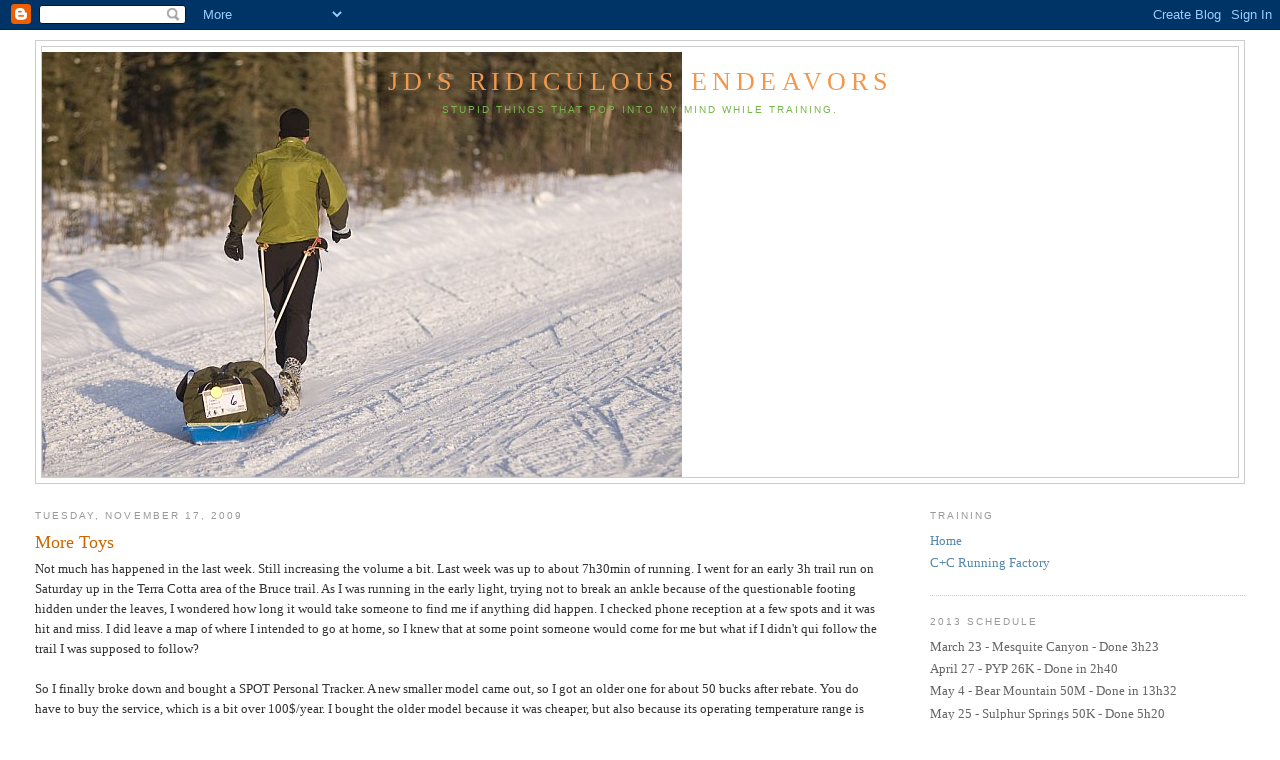

--- FILE ---
content_type: text/html; charset=UTF-8
request_url: https://beginjd.blogspot.com/2009/11/more-toys.html?showComment=1258553053312
body_size: 14598
content:
<!DOCTYPE html>
<html dir='ltr'>
<head>
<link href='https://www.blogger.com/static/v1/widgets/2944754296-widget_css_bundle.css' rel='stylesheet' type='text/css'/>
<meta content='text/html; charset=UTF-8' http-equiv='Content-Type'/>
<meta content='blogger' name='generator'/>
<link href='https://beginjd.blogspot.com/favicon.ico' rel='icon' type='image/x-icon'/>
<link href='http://beginjd.blogspot.com/2009/11/more-toys.html' rel='canonical'/>
<link rel="alternate" type="application/atom+xml" title="JD&#39;s Ridiculous Endeavors - Atom" href="https://beginjd.blogspot.com/feeds/posts/default" />
<link rel="alternate" type="application/rss+xml" title="JD&#39;s Ridiculous Endeavors - RSS" href="https://beginjd.blogspot.com/feeds/posts/default?alt=rss" />
<link rel="service.post" type="application/atom+xml" title="JD&#39;s Ridiculous Endeavors - Atom" href="https://www.blogger.com/feeds/3083035388096783130/posts/default" />

<link rel="alternate" type="application/atom+xml" title="JD&#39;s Ridiculous Endeavors - Atom" href="https://beginjd.blogspot.com/feeds/2211673066428206741/comments/default" />
<!--Can't find substitution for tag [blog.ieCssRetrofitLinks]-->
<link href='http://www.findmespot.ca/images/transparent_spot2.png' rel='image_src'/>
<meta content='http://beginjd.blogspot.com/2009/11/more-toys.html' property='og:url'/>
<meta content='More Toys' property='og:title'/>
<meta content='Not much has happened in the last week. Still increasing the volume a bit. Last week was up to about 7h30min of running. I went for an early...' property='og:description'/>
<meta content='https://lh3.googleusercontent.com/blogger_img_proxy/AEn0k_tQNMw6HYWKkn7loqNSR9vRtAq3ydtC7YGqm5ZHLxixSWUbmlZGXJ45KWRtd7L2BQ6OaCnWl4XOsRsS_PY2cjMwbgF3wjY7UCeLPh9hF8kSxpwN7WvEPb0J=w1200-h630-p-k-no-nu' property='og:image'/>
<title>JD's Ridiculous Endeavors: More Toys</title>
<style id='page-skin-1' type='text/css'><!--
/*
-----------------------------------------------
Blogger Template Style
Name:     Minima Stretch
Date:     26 Feb 2004
----------------------------------------------- */
/* Use this with templates/template-twocol.html */
body {
background:#ffffff;
margin:0;
color:#333333;
font:x-small Georgia Serif;
font-size/* */:/**/small;
font-size: /**/small;
text-align: center;
}
a:link {
color:#5588aa;
text-decoration:none;
}
a:visited {
color:#999999;
text-decoration:none;
}
a:hover {
color:#cc6600;
text-decoration:underline;
}
a img {
border-width:0;
}
/* Header
-----------------------------------------------
*/
#header-wrapper {
margin:0 2% 10px;
border:1px solid #cccccc;
}
#header {
margin: 5px;
border: 1px solid #cccccc;
text-align: center;
color:#f2984c;
}
#header-inner {
background-position: center;
margin-left: auto;
margin-right: auto;
}
#header h1 {
margin:5px 5px 0;
padding:15px 20px .25em;
line-height:1.2em;
text-transform:uppercase;
letter-spacing:.2em;
font: normal normal 200% Georgia, Serif;
}
#header a {
color:#f2984c;
text-decoration:none;
}
#header a:hover {
color:#f2984c;
}
#header .description {
margin:0 5px 5px;
padding:0 20px 15px;
text-transform:uppercase;
letter-spacing:.2em;
line-height: 1.4em;
font: normal normal 78% 'Trebuchet MS', Trebuchet, Arial, Verdana, Sans-serif;
color: #78B749;
}
#header img {
margin-left: auto;
margin-right: auto;
}
/* Outer-Wrapper
----------------------------------------------- */
#outer-wrapper {
margin:0;
padding:10px;
text-align:left;
font: normal normal 100% Georgia, Serif;
}
#main-wrapper {
margin-left: 2%;
width: 67%;
float: left;
display: inline;       /* fix for doubling margin in IE */
word-wrap: break-word; /* fix for long text breaking sidebar float in IE */
overflow: hidden;      /* fix for long non-text content breaking IE sidebar float */
}
#sidebar-wrapper {
margin-right: 2%;
width: 25%;
float: right;
display: inline;       /* fix for doubling margin in IE */
word-wrap: break-word; /* fix for long text breaking sidebar float in IE */
overflow: hidden;      /* fix for long non-text content breaking IE sidebar float */
}
/* Headings
----------------------------------------------- */
h2 {
margin:1.5em 0 .75em;
font:normal normal 78% 'Trebuchet MS',Trebuchet,Arial,Verdana,Sans-serif;
line-height: 1.4em;
text-transform:uppercase;
letter-spacing:.2em;
color:#999999;
}
/* Posts
-----------------------------------------------
*/
h2.date-header {
margin:1.5em 0 .5em;
}
.post {
margin:.5em 0 1.5em;
border-bottom:1px dotted #cccccc;
padding-bottom:1.5em;
}
.post h3 {
margin:.25em 0 0;
padding:0 0 4px;
font-size:140%;
font-weight:normal;
line-height:1.4em;
color:#cc6600;
}
.post h3 a, .post h3 a:visited, .post h3 strong {
display:block;
text-decoration:none;
color:#cc6600;
font-weight:normal;
}
.post h3 strong, .post h3 a:hover {
color:#333333;
}
.post-body {
margin:0 0 .75em;
line-height:1.6em;
}
.post-body blockquote {
line-height:1.3em;
}
.post-footer {
margin: .75em 0;
color:#999999;
text-transform:uppercase;
letter-spacing:.1em;
font: normal normal 78% 'Trebuchet MS', Trebuchet, Arial, Verdana, Sans-serif;
line-height: 1.4em;
}
.comment-link {
margin-left:.6em;
}
.post img, table.tr-caption-container {
padding:4px;
border:1px solid #cccccc;
}
.tr-caption-container img {
border: none;
padding: 0;
}
.post blockquote {
margin:1em 20px;
}
.post blockquote p {
margin:.75em 0;
}
/* Comments
----------------------------------------------- */
#comments h4 {
margin:1em 0;
font-weight: bold;
line-height: 1.4em;
text-transform:uppercase;
letter-spacing:.2em;
color: #999999;
}
#comments-block {
margin:1em 0 1.5em;
line-height:1.6em;
}
#comments-block .comment-author {
margin:.5em 0;
}
#comments-block .comment-body {
margin:.25em 0 0;
}
#comments-block .comment-footer {
margin:-.25em 0 2em;
line-height: 1.4em;
text-transform:uppercase;
letter-spacing:.1em;
}
#comments-block .comment-body p {
margin:0 0 .75em;
}
.deleted-comment {
font-style:italic;
color:gray;
}
.feed-links {
clear: both;
line-height: 2.5em;
}
#blog-pager-newer-link {
float: left;
}
#blog-pager-older-link {
float: right;
}
#blog-pager {
text-align: center;
}
/* Sidebar Content
----------------------------------------------- */
.sidebar {
color: #666666;
line-height: 1.5em;
}
.sidebar ul {
list-style:none;
margin:0 0 0;
padding:0 0 0;
}
.sidebar li {
margin:0;
padding-top:0;
padding-right:0;
padding-bottom:.25em;
padding-left:15px;
text-indent:-15px;
line-height:1.5em;
}
.sidebar .widget, .main .widget {
border-bottom:1px dotted #cccccc;
margin:0 0 1.5em;
padding:0 0 1.5em;
}
.main .Blog {
border-bottom-width: 0;
}
/* Profile
----------------------------------------------- */
.profile-img {
float: left;
margin-top: 0;
margin-right: 5px;
margin-bottom: 5px;
margin-left: 0;
padding: 4px;
border: 1px solid #cccccc;
}
.profile-data {
margin:0;
text-transform:uppercase;
letter-spacing:.1em;
font: normal normal 78% 'Trebuchet MS', Trebuchet, Arial, Verdana, Sans-serif;
color: #999999;
font-weight: bold;
line-height: 1.6em;
}
.profile-datablock {
margin:.5em 0 .5em;
}
.profile-textblock {
margin: 0.5em 0;
line-height: 1.6em;
}
.profile-link {
font: normal normal 78% 'Trebuchet MS', Trebuchet, Arial, Verdana, Sans-serif;
text-transform: uppercase;
letter-spacing: .1em;
}
/* Footer
----------------------------------------------- */
#footer {
width:660px;
clear:both;
margin:0 auto;
padding-top:15px;
line-height: 1.6em;
text-transform:uppercase;
letter-spacing:.1em;
text-align: center;
}

--></style>
<link href='https://www.blogger.com/dyn-css/authorization.css?targetBlogID=3083035388096783130&amp;zx=a3a8e656-49c7-4391-90a8-ecc72d53e937' media='none' onload='if(media!=&#39;all&#39;)media=&#39;all&#39;' rel='stylesheet'/><noscript><link href='https://www.blogger.com/dyn-css/authorization.css?targetBlogID=3083035388096783130&amp;zx=a3a8e656-49c7-4391-90a8-ecc72d53e937' rel='stylesheet'/></noscript>
<meta name='google-adsense-platform-account' content='ca-host-pub-1556223355139109'/>
<meta name='google-adsense-platform-domain' content='blogspot.com'/>

</head>
<body>
<div class='navbar section' id='navbar'><div class='widget Navbar' data-version='1' id='Navbar1'><script type="text/javascript">
    function setAttributeOnload(object, attribute, val) {
      if(window.addEventListener) {
        window.addEventListener('load',
          function(){ object[attribute] = val; }, false);
      } else {
        window.attachEvent('onload', function(){ object[attribute] = val; });
      }
    }
  </script>
<div id="navbar-iframe-container"></div>
<script type="text/javascript" src="https://apis.google.com/js/platform.js"></script>
<script type="text/javascript">
      gapi.load("gapi.iframes:gapi.iframes.style.bubble", function() {
        if (gapi.iframes && gapi.iframes.getContext) {
          gapi.iframes.getContext().openChild({
              url: 'https://www.blogger.com/navbar/3083035388096783130?po\x3d2211673066428206741\x26origin\x3dhttps://beginjd.blogspot.com',
              where: document.getElementById("navbar-iframe-container"),
              id: "navbar-iframe"
          });
        }
      });
    </script><script type="text/javascript">
(function() {
var script = document.createElement('script');
script.type = 'text/javascript';
script.src = '//pagead2.googlesyndication.com/pagead/js/google_top_exp.js';
var head = document.getElementsByTagName('head')[0];
if (head) {
head.appendChild(script);
}})();
</script>
</div></div>
<div id='outer-wrapper'><div id='wrap2'>
<!-- skip links for text browsers -->
<span id='skiplinks' style='display:none;'>
<a href='#main'>skip to main </a> |
      <a href='#sidebar'>skip to sidebar</a>
</span>
<div id='header-wrapper'>
<div class='header section' id='header'><div class='widget Header' data-version='1' id='Header1'>
<div id="header-inner" style="background-image: url(&quot;//2.bp.blogspot.com/_u6NEXnh1qwg/S4--RYLzmeI/AAAAAAAACBk/lSuL_OgcbIc/S720/Running+Outbound.jpg&quot;); background-position: left; min-height: 425px; _height: 425px; background-repeat: no-repeat; ">
<div class='titlewrapper' style='background: transparent'>
<h1 class='title' style='background: transparent; border-width: 0px'>
<a href='https://beginjd.blogspot.com/'>
JD's Ridiculous Endeavors
</a>
</h1>
</div>
<div class='descriptionwrapper'>
<p class='description'><span>Stupid things that pop into my mind while training.</span></p>
</div>
</div>
</div></div>
</div>
<div id='content-wrapper'>
<div id='crosscol-wrapper' style='text-align:center'>
<div class='crosscol no-items section' id='crosscol'></div>
</div>
<div id='main-wrapper'>
<div class='main section' id='main'><div class='widget Blog' data-version='1' id='Blog1'>
<div class='blog-posts hfeed'>

          <div class="date-outer">
        
<h2 class='date-header'><span>Tuesday, November 17, 2009</span></h2>

          <div class="date-posts">
        
<div class='post-outer'>
<div class='post hentry uncustomized-post-template' itemprop='blogPost' itemscope='itemscope' itemtype='http://schema.org/BlogPosting'>
<meta content='http://www.findmespot.ca/images/transparent_spot2.png' itemprop='image_url'/>
<meta content='3083035388096783130' itemprop='blogId'/>
<meta content='2211673066428206741' itemprop='postId'/>
<a name='2211673066428206741'></a>
<h3 class='post-title entry-title' itemprop='name'>
More Toys
</h3>
<div class='post-header'>
<div class='post-header-line-1'></div>
</div>
<div class='post-body entry-content' id='post-body-2211673066428206741' itemprop='description articleBody'>
Not much has happened in the last week. Still increasing the volume a bit. Last week was up to about 7h30min of running. I went for an early 3h trail run on Saturday up in the Terra Cotta area of the Bruce trail. As I was running in the early light, trying not to break an ankle because of the questionable footing hidden under the leaves, I wondered how long it would take someone to find me if anything did happen. I checked phone reception at a few spots and it was hit and miss. I did leave a map of where I intended to go at home, so I knew that at some point someone would come for me but what if I didn't qui follow the trail I was supposed to follow?<br />
<br />
So I finally broke down and bought a SPOT Personal Tracker. A new smaller model came out, so I got an older one for about 50 bucks after rebate. You do have to buy the service, which is a bit over 100$/year. I bought the older model because it was cheaper, but also because its operating temperature range is -45C/85C, as opposed to -30C/60C for the newer model. My next race is going to be cold, so I might as well be ready for it.<br />
<br />
<div class="separator" style="clear: both; text-align: center;"><a href="http://www.findmespot.ca/images/transparent_spot2.png" imageanchor="1" style="margin-left: 1em; margin-right: 1em;"><img border="0" height="320" src="https://lh3.googleusercontent.com/blogger_img_proxy/AEn0k_tQNMw6HYWKkn7loqNSR9vRtAq3ydtC7YGqm5ZHLxixSWUbmlZGXJ45KWRtd7L2BQ6OaCnWl4XOsRsS_PY2cjMwbgF3wjY7UCeLPh9hF8kSxpwN7WvEPb0J=s0-d" width="250"></a><br />
</div>What is SPOT you say? It's basically a GPS unit with transmit capabilities. The GPS unit keeps track of you location, and you can send one of 3 pre-programmed messages. The first two, OK and HELP, go to a list of email or SMS addresses that you can setup yourself. The 3rd button is a hard coded 911 button that sends your location to the closest rescue authorities as well as your emergency contacts defined in your profile. The satellites cover a large portion of the world including anywhere I could ever dream to go.<br />
<br />
<div class="separator" style="clear: both; text-align: center;"><a href="http://www.findmespot.ca/images/coveragemap_nolegend.jpg" imageanchor="1" style="margin-left: 1em; margin-right: 1em;"><img border="0" height="281" src="https://lh3.googleusercontent.com/blogger_img_proxy/AEn0k_thv6m6cz-8zPiW_XSiKGSP2c3bXShDoZec5HExpFl5EWXHhPrMIdKD9TCD8hdVHHzNJq6xK8aiWBdDmarPs2h7Yipt-RKAPxoXGm58wHXR0gwx-lwYqviQ68NH=s0-d" width="640"></a><br />
</div><br />
I tried the unit and it seems to work as advertized although one must understand that there are limitations. Transmitting a message to outer space with a unit the size of a potatoe using 2 AA batteries as an energy source is an amazing feat of technology. And SPOT can broadcast your location every 10 minutes for up to 14 days on one set of batteries. What this means is that the SPOT unit has to be face up when transmitting a message. I tried transmitting while holding the unit in my hand vertically during a run, and the message did not transmit. If I held the unit logo-up for a little while, the message got sent, as long as there was a decent view of the sky.<br />
<br />
The unit is not a replacement for a Garmin 305, as far as tracking your run. But if you find yourself in trouble in the bush, your 305 (or any regular GPS) will only be able to show you where you are. The SPOT unit will let others know you are in trouble, or even just keep track of how you are progressing on that 8 hour long run. With the training that is coming over the next few months, I will feel better carying it.<br />
<div><br />
</div>
<div style='clear: both;'></div>
</div>
<div class='post-footer'>
<div class='post-footer-line post-footer-line-1'>
<span class='post-author vcard'>
Posted by
<span class='fn' itemprop='author' itemscope='itemscope' itemtype='http://schema.org/Person'>
<meta content='https://www.blogger.com/profile/01000545672867444826' itemprop='url'/>
<a class='g-profile' href='https://www.blogger.com/profile/01000545672867444826' rel='author' title='author profile'>
<span itemprop='name'>JD</span>
</a>
</span>
</span>
<span class='post-timestamp'>
at
<meta content='http://beginjd.blogspot.com/2009/11/more-toys.html' itemprop='url'/>
<a class='timestamp-link' href='https://beginjd.blogspot.com/2009/11/more-toys.html' rel='bookmark' title='permanent link'><abbr class='published' itemprop='datePublished' title='2009-11-17T19:12:00-05:00'>7:12&#8239;PM</abbr></a>
</span>
<span class='post-comment-link'>
</span>
<span class='post-icons'>
<span class='item-control blog-admin pid-629367703'>
<a href='https://www.blogger.com/post-edit.g?blogID=3083035388096783130&postID=2211673066428206741&from=pencil' title='Edit Post'>
<img alt='' class='icon-action' height='18' src='https://resources.blogblog.com/img/icon18_edit_allbkg.gif' width='18'/>
</a>
</span>
</span>
<div class='post-share-buttons goog-inline-block'>
</div>
</div>
<div class='post-footer-line post-footer-line-2'>
<span class='post-labels'>
</span>
</div>
<div class='post-footer-line post-footer-line-3'>
<span class='post-location'>
</span>
</div>
</div>
</div>
<div class='comments' id='comments'>
<a name='comments'></a>
<h4>5 comments:</h4>
<div id='Blog1_comments-block-wrapper'>
<dl class='avatar-comment-indent' id='comments-block'>
<dt class='comment-author ' id='c7470410665582010702'>
<a name='c7470410665582010702'></a>
<div class="avatar-image-container vcard"><span dir="ltr"><a href="https://www.blogger.com/profile/05226053638415425937" target="" rel="nofollow" onclick="" class="avatar-hovercard" id="av-7470410665582010702-05226053638415425937"><img src="https://resources.blogblog.com/img/blank.gif" width="35" height="35" class="delayLoad" style="display: none;" longdesc="//2.bp.blogspot.com/_hlhjsS35gC8/Si0EIiKMH9I/AAAAAAAAA1M/xNI3cEtx_Ec/S45-s35/2009-05-31%2BFrontenac%2BPark%2BCamping%2B029.jpg" alt="" title="Derrick">

<noscript><img src="//2.bp.blogspot.com/_hlhjsS35gC8/Si0EIiKMH9I/AAAAAAAAA1M/xNI3cEtx_Ec/S45-s35/2009-05-31%2BFrontenac%2BPark%2BCamping%2B029.jpg" width="35" height="35" class="photo" alt=""></noscript></a></span></div>
<a href='https://www.blogger.com/profile/05226053638415425937' rel='nofollow'>Derrick</a>
said...
</dt>
<dd class='comment-body' id='Blog1_cmt-7470410665582010702'>
<p>
A very wise investment! Great to have peace of mind for you and your family. <br /><br />Good idea going with the model with the colder temperature range. I was wondering about battery life, but even with the cold it sounds like it doesn&#39;t use much.  <br /><br />So during the race, or a training run, you can hit &#39;OK&#39; regularly and your family (and coach) can follow along online. It will be great to see your progress during the race and be a part of it.
</p>
</dd>
<dd class='comment-footer'>
<span class='comment-timestamp'>
<a href='https://beginjd.blogspot.com/2009/11/more-toys.html?showComment=1258548732961#c7470410665582010702' title='comment permalink'>
November 18, 2009 at 7:52&#8239;AM
</a>
<span class='item-control blog-admin pid-1227865963'>
<a class='comment-delete' href='https://www.blogger.com/comment/delete/3083035388096783130/7470410665582010702' title='Delete Comment'>
<img src='https://resources.blogblog.com/img/icon_delete13.gif'/>
</a>
</span>
</span>
</dd>
<dt class='comment-author blog-author' id='c7565957924630350638'>
<a name='c7565957924630350638'></a>
<div class="avatar-image-container vcard"><span dir="ltr"><a href="https://www.blogger.com/profile/01000545672867444826" target="" rel="nofollow" onclick="" class="avatar-hovercard" id="av-7565957924630350638-01000545672867444826"><img src="https://resources.blogblog.com/img/blank.gif" width="35" height="35" class="delayLoad" style="display: none;" longdesc="//blogger.googleusercontent.com/img/b/R29vZ2xl/AVvXsEirHvG6s2zTCcHEPbjWOEqZdB-P3wsLKrayIj9AUYbMv_J1yxucgSxeym_Du2dlS3JdhT6IKUzpAtJgQZqI6XTALZDYw8qsYijLitNmHK6LyUNV6HWIgGwVpGP1jrZQVg/s45-c/RunningMan.png" alt="" title="JD">

<noscript><img src="//blogger.googleusercontent.com/img/b/R29vZ2xl/AVvXsEirHvG6s2zTCcHEPbjWOEqZdB-P3wsLKrayIj9AUYbMv_J1yxucgSxeym_Du2dlS3JdhT6IKUzpAtJgQZqI6XTALZDYw8qsYijLitNmHK6LyUNV6HWIgGwVpGP1jrZQVg/s45-c/RunningMan.png" width="35" height="35" class="photo" alt=""></noscript></a></span></div>
<a href='https://www.blogger.com/profile/01000545672867444826' rel='nofollow'>JD</a>
said...
</dt>
<dd class='comment-body' id='Blog1_cmt-7565957924630350638'>
<p>
Derrick, as far as battery life, they say it can send 1900 &#39;OK&#39; or &#39;HELP&#39; messages. It can send 911 messages for 1 week after you press the button. I also splurged and paid an extra 50$/year for the optional tracking service where I can tell my SPOT to send &#39;TRACKING&#39; messages automatically every 10 minutes. People can then follow my progress online on a google map. I&#39;ll try that next weekend.
</p>
</dd>
<dd class='comment-footer'>
<span class='comment-timestamp'>
<a href='https://beginjd.blogspot.com/2009/11/more-toys.html?showComment=1258551717901#c7565957924630350638' title='comment permalink'>
November 18, 2009 at 8:41&#8239;AM
</a>
<span class='item-control blog-admin pid-629367703'>
<a class='comment-delete' href='https://www.blogger.com/comment/delete/3083035388096783130/7565957924630350638' title='Delete Comment'>
<img src='https://resources.blogblog.com/img/icon_delete13.gif'/>
</a>
</span>
</span>
</dd>
<dt class='comment-author ' id='c5574002960209090613'>
<a name='c5574002960209090613'></a>
<div class="avatar-image-container vcard"><span dir="ltr"><a href="https://www.blogger.com/profile/05226053638415425937" target="" rel="nofollow" onclick="" class="avatar-hovercard" id="av-5574002960209090613-05226053638415425937"><img src="https://resources.blogblog.com/img/blank.gif" width="35" height="35" class="delayLoad" style="display: none;" longdesc="//2.bp.blogspot.com/_hlhjsS35gC8/Si0EIiKMH9I/AAAAAAAAA1M/xNI3cEtx_Ec/S45-s35/2009-05-31%2BFrontenac%2BPark%2BCamping%2B029.jpg" alt="" title="Derrick">

<noscript><img src="//2.bp.blogspot.com/_hlhjsS35gC8/Si0EIiKMH9I/AAAAAAAAA1M/xNI3cEtx_Ec/S45-s35/2009-05-31%2BFrontenac%2BPark%2BCamping%2B029.jpg" width="35" height="35" class="photo" alt=""></noscript></a></span></div>
<a href='https://www.blogger.com/profile/05226053638415425937' rel='nofollow'>Derrick</a>
said...
</dt>
<dd class='comment-body' id='Blog1_cmt-5574002960209090613'>
<p>
Cold affects battery life by quite a bit, combined with the quality of battery. Still sounds like all sorts of juice available though.<br /><br />Look forward to following the tracking. So, you&#39;ll just clip it to the top of your pack then and forget about it. Nice.
</p>
</dd>
<dd class='comment-footer'>
<span class='comment-timestamp'>
<a href='https://beginjd.blogspot.com/2009/11/more-toys.html?showComment=1258551994389#c5574002960209090613' title='comment permalink'>
November 18, 2009 at 8:46&#8239;AM
</a>
<span class='item-control blog-admin pid-1227865963'>
<a class='comment-delete' href='https://www.blogger.com/comment/delete/3083035388096783130/5574002960209090613' title='Delete Comment'>
<img src='https://resources.blogblog.com/img/icon_delete13.gif'/>
</a>
</span>
</span>
</dd>
<dt class='comment-author blog-author' id='c3688218498633354791'>
<a name='c3688218498633354791'></a>
<div class="avatar-image-container vcard"><span dir="ltr"><a href="https://www.blogger.com/profile/01000545672867444826" target="" rel="nofollow" onclick="" class="avatar-hovercard" id="av-3688218498633354791-01000545672867444826"><img src="https://resources.blogblog.com/img/blank.gif" width="35" height="35" class="delayLoad" style="display: none;" longdesc="//blogger.googleusercontent.com/img/b/R29vZ2xl/AVvXsEirHvG6s2zTCcHEPbjWOEqZdB-P3wsLKrayIj9AUYbMv_J1yxucgSxeym_Du2dlS3JdhT6IKUzpAtJgQZqI6XTALZDYw8qsYijLitNmHK6LyUNV6HWIgGwVpGP1jrZQVg/s45-c/RunningMan.png" alt="" title="JD">

<noscript><img src="//blogger.googleusercontent.com/img/b/R29vZ2xl/AVvXsEirHvG6s2zTCcHEPbjWOEqZdB-P3wsLKrayIj9AUYbMv_J1yxucgSxeym_Du2dlS3JdhT6IKUzpAtJgQZqI6XTALZDYw8qsYijLitNmHK6LyUNV6HWIgGwVpGP1jrZQVg/s45-c/RunningMan.png" width="35" height="35" class="photo" alt=""></noscript></a></span></div>
<a href='https://www.blogger.com/profile/01000545672867444826' rel='nofollow'>JD</a>
said...
</dt>
<dd class='comment-body' id='Blog1_cmt-3688218498633354791'>
<p>
NERD ALERT<br />The unit requires two AA lithium batteries. I did not know this, but according to the Energizer Lithium tech document, cold should have minimal effect on battery life as long as drainage is low: <br /><br />&quot;Lithium iron disulfide (LiFeS2) batteries have a much lower sensitivity to temperature compared to other<br />chemical systems. The recommended operating temperature range is -40&#176;C to +60&#176;C (-40&#176;F to +140&#176;F). As with all battery systems, service life is reduced as the discharge temperature is lowered below room temperature (fig. 2). Batteries generate power through chemical reactions and these typically run much more slowly at lower temperatures. However, even at -40&#176;C, the LiFeS2 batteries perform well at the rating drain 200 mA. LiFeS2 batteries can deliver approximately full rated capacity at -40&#176;C if they are discharged at 25 mA. Thus, at these rates, the batteries give comparable performance over the entire 100&#176;C operating range.&quot;
</p>
</dd>
<dd class='comment-footer'>
<span class='comment-timestamp'>
<a href='https://beginjd.blogspot.com/2009/11/more-toys.html?showComment=1258552790281#c3688218498633354791' title='comment permalink'>
November 18, 2009 at 8:59&#8239;AM
</a>
<span class='item-control blog-admin pid-629367703'>
<a class='comment-delete' href='https://www.blogger.com/comment/delete/3083035388096783130/3688218498633354791' title='Delete Comment'>
<img src='https://resources.blogblog.com/img/icon_delete13.gif'/>
</a>
</span>
</span>
</dd>
<dt class='comment-author ' id='c4605217532041129059'>
<a name='c4605217532041129059'></a>
<div class="avatar-image-container vcard"><span dir="ltr"><a href="https://www.blogger.com/profile/05226053638415425937" target="" rel="nofollow" onclick="" class="avatar-hovercard" id="av-4605217532041129059-05226053638415425937"><img src="https://resources.blogblog.com/img/blank.gif" width="35" height="35" class="delayLoad" style="display: none;" longdesc="//2.bp.blogspot.com/_hlhjsS35gC8/Si0EIiKMH9I/AAAAAAAAA1M/xNI3cEtx_Ec/S45-s35/2009-05-31%2BFrontenac%2BPark%2BCamping%2B029.jpg" alt="" title="Derrick">

<noscript><img src="//2.bp.blogspot.com/_hlhjsS35gC8/Si0EIiKMH9I/AAAAAAAAA1M/xNI3cEtx_Ec/S45-s35/2009-05-31%2BFrontenac%2BPark%2BCamping%2B029.jpg" width="35" height="35" class="photo" alt=""></noscript></a></span></div>
<a href='https://www.blogger.com/profile/05226053638415425937' rel='nofollow'>Derrick</a>
said...
</dt>
<dd class='comment-body' id='Blog1_cmt-4605217532041129059'>
<p>
Ah..good to know.
</p>
</dd>
<dd class='comment-footer'>
<span class='comment-timestamp'>
<a href='https://beginjd.blogspot.com/2009/11/more-toys.html?showComment=1258553053312#c4605217532041129059' title='comment permalink'>
November 18, 2009 at 9:04&#8239;AM
</a>
<span class='item-control blog-admin pid-1227865963'>
<a class='comment-delete' href='https://www.blogger.com/comment/delete/3083035388096783130/4605217532041129059' title='Delete Comment'>
<img src='https://resources.blogblog.com/img/icon_delete13.gif'/>
</a>
</span>
</span>
</dd>
</dl>
</div>
<p class='comment-footer'>
<a href='https://www.blogger.com/comment/fullpage/post/3083035388096783130/2211673066428206741' onclick=''>Post a Comment</a>
</p>
</div>
</div>

        </div></div>
      
</div>
<div class='blog-pager' id='blog-pager'>
<span id='blog-pager-newer-link'>
<a class='blog-pager-newer-link' href='https://beginjd.blogspot.com/2009/11/white-mountains-100.html' id='Blog1_blog-pager-newer-link' title='Newer Post'>Newer Post</a>
</span>
<span id='blog-pager-older-link'>
<a class='blog-pager-older-link' href='https://beginjd.blogspot.com/2009/11/bone-tired.html' id='Blog1_blog-pager-older-link' title='Older Post'>Older Post</a>
</span>
<a class='home-link' href='https://beginjd.blogspot.com/'>Home</a>
</div>
<div class='clear'></div>
<div class='post-feeds'>
<div class='feed-links'>
Subscribe to:
<a class='feed-link' href='https://beginjd.blogspot.com/feeds/2211673066428206741/comments/default' target='_blank' type='application/atom+xml'>Post Comments (Atom)</a>
</div>
</div>
</div></div>
</div>
<div id='sidebar-wrapper'>
<div class='sidebar section' id='sidebar'><div class='widget PageList' data-version='1' id='PageList1'>
<h2>Training</h2>
<div class='widget-content'>
<ul>
<li>
<a href='https://beginjd.blogspot.com/'>Home</a>
</li>
<li>
<a href='http://www.candcrunningfactory.com/'>C+C Running Factory</a>
</li>
</ul>
<div class='clear'></div>
</div>
</div><div class='widget TextList' data-version='1' id='TextList2'>
<h2>2013 Schedule</h2>
<div class='widget-content'>
<ul>
<li>March 23 - Mesquite Canyon - Done 3h23</li>
<li>April 27 - PYP 26K - Done in 2h40</li>
<li>May 4 - Bear Mountain 50M - Done in 13h32</li>
<li>May 25 - Sulphur Springs 50K - Done 5h20</li>
<li>July 6 - Creemore 50K - Done 6h58</li>
<li>July 13 - Limberlost 56k - Did not Start</li>
<li>August 18 - Leadville 100M</li>
</ul>
<div class='clear'></div>
</div>
</div><div class='widget TextList' data-version='1' id='TextList1'>
<h2>2012 Schedule</h2>
<div class='widget-content'>
<ul>
<li>Mesquite Canyon 50k - March 11 - Did the 30K</li>
<li>Bear Mountain 50 Miler - May 5 - Done 13:17</li>
<li>Laurel Highlands - June 9 - DNF</li>
<li>Leadville 100 - August 18 - DNF</li>
</ul>
<div class='clear'></div>
</div>
</div><div class='widget LinkList' data-version='1' id='LinkList4'>
<h2>2011 Schedule</h2>
<div class='widget-content'>
<ul>
<li><a href='http://aztrailrace.com/code/mcdowell.html'>XTerra McDowell Mountain 15mi - Feb 6 - Done - 2:05:56</a></li>
<li><a href='http://www.sedonamarathon.com/'>Sedona Marathon - Feb 12 - Done 4:09:50</a></li>
<li><a href='http://seatonmudpuppies.ca/race_details/index.html'>Seaton 50k - April 30 - Done 7:54:00</a></li>
<li><a href='http://pyp.candata.com/'>Pick Your Poison 50K - Done 7:07:40</a></li>
<li><a href='http://www.torontomarathon.com/'>Toronto Marathon - May 15 - Done 3:38:59</a></li>
<li><a href='http://www.mohican100.org/index.php?option=com_content&view=article&id=70&Itemid=96'>Mohican 100 miler - June 18-19 - DNF at 62 Miles</a></li>
<li><a href='http://www.burningriver100.org/'>Burning River 100 - July 30-31 - Done - 28:55</a></li>
<li><a href='http://endurancebuzz.com/2010/05/24/running-the-grand-canyon-r2r2r-yes-please/'>Grand Canyon Rim 2 Rim 2 Rim - Oct 25 - Done 17:30</a></li>
</ul>
<div class='clear'></div>
</div>
</div><div class='widget LinkList' data-version='1' id='LinkList2'>
<h2>Susitna 100 Links</h2>
<div class='widget-content'>
<ul>
<li><a href='http://www.susitna100.com/'>Susitna 100 Race Site</a></li>
<li><a href='http://spreadsheets.google.com/ccc?key=0AtEuIEcxF1DLdEdwbFNZdHNOSEZLMUpOX2VqQ2phdmc&hl=en'>Gear List (Updated Feb 1st)</a></li>
</ul>
<div class='clear'></div>
</div>
</div><div class='widget LinkList' data-version='1' id='LinkList3'>
<h2>2010 Races</h2>
<div class='widget-content'>
<ul>
<li><a href='http://www.susitna100.com/'>Susitna 100 - Feb 13 - Done 36h 59min</a></li>
<li><a href='http://seatonmudpuppies.ca/'>Seaton Mud Puppies - Apr 17 - Done 6h 40min</a></li>
<li><a href='http://ouser.org/races/pyp.htm'>Pick Your Poison - Done 6h 21min</a></li>
<li><a href='http://www.burlingtonrunners.com/index.cfm?pagepath=Races/Sulphur_Springs_Trail&id=5711'>Sulphur Springs 50 Miler - May 29 - 10h17min</a></li>
<li><a href='http://ouser.org/races/cree.htm'>Creemore 50k - July 3 - Done 7h10</a></li>
<li><a href='http://thelimberlostchallenge.com/'>The Limberlost Challenge 56K - July 17 - Done 8h 35min</a></li>
<li><a href='http://dirtygirlsrun.com/dirty_girls_run/index.html'>Dirty Girls 12 Hours - August 7 - Done 70km</a></li>
<li><a href='http://ouser.org/races/iroq.htm'>Iroquoia (Final) Trail Test 32km - Aug 21 - Done</a></li>
<li><a href='http://www.ouser.org/races/hali.htm'>Haliburton 100 Miler - September - Done 28h 50min</a></li>
</ul>
<div class='clear'></div>
</div>
</div><div class='widget LinkList' data-version='1' id='LinkList1'>
<h2>2009 Races</h2>
<div class='widget-content'>
<ul>
<li><a href='http://senecacreektrailrace.com/'>Seneca Creek 50K - Done 6:12:42</a></li>
<li><a href='http://www.mudpuppies.ca/race_details/index.html'>Seaton Trail 52k - April 18th 2009 - DONE 6h42min</a></li>
<li><a href='http://www.burlingtonrunners.com/index.cfm?id=5711'>Sulphur Springs 50 Miles - May 23rd 2009 - Done 10h06min</a></li>
<li><a href='http://www.multisportcanada.com/ms/events/showracedetail.cfm?raceID=238'>Lakeside Sprint Triathlon - June 6 2009 - Done - 1:07:22</a></li>
<li><a href='http://www.ouser.org/races/niag.htm'>Niagara 50k Ultra - June 20 2009 - Done 4h46min</a></li>
<li><a href='http://www.ouser.org/races/cree.htm'>Creemore Vertical Challenge - July 4th - Done 5h45min</a></li>
<li><a href='http://www.cyberquebec.ca/triathlonsaguenay/'>Triathlon Saguenay (Sprint) - July 18 2009 - Done</a></li>
<li><a href='http://www.ouser.org/races/iroq.htm'>Iroquoia Trail Test - Aug 22 2009 - Done 3:59</a></li>
<li><a href='http://www.ouser.org/races/hali.htm'>Haliburton 50 Miler - Sept 12 2009 - Done 11h11min</a></li>
<li><a href='http://www.runforthetoad.com/home.html'>Run For The Toad - Oct 3rd 2009 - DNS</a></li>
</ul>
<div class='clear'></div>
</div>
</div><div class='widget BlogArchive' data-version='1' id='BlogArchive1'>
<h2>Blog Archive</h2>
<div class='widget-content'>
<div id='ArchiveList'>
<div id='BlogArchive1_ArchiveList'>
<ul class='hierarchy'>
<li class='archivedate collapsed'>
<a class='toggle' href='javascript:void(0)'>
<span class='zippy'>

        &#9658;&#160;
      
</span>
</a>
<a class='post-count-link' href='https://beginjd.blogspot.com/2013/'>
2013
</a>
<span class='post-count' dir='ltr'>(7)</span>
<ul class='hierarchy'>
<li class='archivedate collapsed'>
<a class='toggle' href='javascript:void(0)'>
<span class='zippy'>

        &#9658;&#160;
      
</span>
</a>
<a class='post-count-link' href='https://beginjd.blogspot.com/2013/12/'>
December
</a>
<span class='post-count' dir='ltr'>(1)</span>
</li>
</ul>
<ul class='hierarchy'>
<li class='archivedate collapsed'>
<a class='toggle' href='javascript:void(0)'>
<span class='zippy'>

        &#9658;&#160;
      
</span>
</a>
<a class='post-count-link' href='https://beginjd.blogspot.com/2013/08/'>
August
</a>
<span class='post-count' dir='ltr'>(1)</span>
</li>
</ul>
<ul class='hierarchy'>
<li class='archivedate collapsed'>
<a class='toggle' href='javascript:void(0)'>
<span class='zippy'>

        &#9658;&#160;
      
</span>
</a>
<a class='post-count-link' href='https://beginjd.blogspot.com/2013/07/'>
July
</a>
<span class='post-count' dir='ltr'>(1)</span>
</li>
</ul>
<ul class='hierarchy'>
<li class='archivedate collapsed'>
<a class='toggle' href='javascript:void(0)'>
<span class='zippy'>

        &#9658;&#160;
      
</span>
</a>
<a class='post-count-link' href='https://beginjd.blogspot.com/2013/05/'>
May
</a>
<span class='post-count' dir='ltr'>(2)</span>
</li>
</ul>
<ul class='hierarchy'>
<li class='archivedate collapsed'>
<a class='toggle' href='javascript:void(0)'>
<span class='zippy'>

        &#9658;&#160;
      
</span>
</a>
<a class='post-count-link' href='https://beginjd.blogspot.com/2013/03/'>
March
</a>
<span class='post-count' dir='ltr'>(1)</span>
</li>
</ul>
<ul class='hierarchy'>
<li class='archivedate collapsed'>
<a class='toggle' href='javascript:void(0)'>
<span class='zippy'>

        &#9658;&#160;
      
</span>
</a>
<a class='post-count-link' href='https://beginjd.blogspot.com/2013/01/'>
January
</a>
<span class='post-count' dir='ltr'>(1)</span>
</li>
</ul>
</li>
</ul>
<ul class='hierarchy'>
<li class='archivedate collapsed'>
<a class='toggle' href='javascript:void(0)'>
<span class='zippy'>

        &#9658;&#160;
      
</span>
</a>
<a class='post-count-link' href='https://beginjd.blogspot.com/2012/'>
2012
</a>
<span class='post-count' dir='ltr'>(13)</span>
<ul class='hierarchy'>
<li class='archivedate collapsed'>
<a class='toggle' href='javascript:void(0)'>
<span class='zippy'>

        &#9658;&#160;
      
</span>
</a>
<a class='post-count-link' href='https://beginjd.blogspot.com/2012/08/'>
August
</a>
<span class='post-count' dir='ltr'>(2)</span>
</li>
</ul>
<ul class='hierarchy'>
<li class='archivedate collapsed'>
<a class='toggle' href='javascript:void(0)'>
<span class='zippy'>

        &#9658;&#160;
      
</span>
</a>
<a class='post-count-link' href='https://beginjd.blogspot.com/2012/06/'>
June
</a>
<span class='post-count' dir='ltr'>(1)</span>
</li>
</ul>
<ul class='hierarchy'>
<li class='archivedate collapsed'>
<a class='toggle' href='javascript:void(0)'>
<span class='zippy'>

        &#9658;&#160;
      
</span>
</a>
<a class='post-count-link' href='https://beginjd.blogspot.com/2012/05/'>
May
</a>
<span class='post-count' dir='ltr'>(3)</span>
</li>
</ul>
<ul class='hierarchy'>
<li class='archivedate collapsed'>
<a class='toggle' href='javascript:void(0)'>
<span class='zippy'>

        &#9658;&#160;
      
</span>
</a>
<a class='post-count-link' href='https://beginjd.blogspot.com/2012/04/'>
April
</a>
<span class='post-count' dir='ltr'>(2)</span>
</li>
</ul>
<ul class='hierarchy'>
<li class='archivedate collapsed'>
<a class='toggle' href='javascript:void(0)'>
<span class='zippy'>

        &#9658;&#160;
      
</span>
</a>
<a class='post-count-link' href='https://beginjd.blogspot.com/2012/03/'>
March
</a>
<span class='post-count' dir='ltr'>(2)</span>
</li>
</ul>
<ul class='hierarchy'>
<li class='archivedate collapsed'>
<a class='toggle' href='javascript:void(0)'>
<span class='zippy'>

        &#9658;&#160;
      
</span>
</a>
<a class='post-count-link' href='https://beginjd.blogspot.com/2012/02/'>
February
</a>
<span class='post-count' dir='ltr'>(1)</span>
</li>
</ul>
<ul class='hierarchy'>
<li class='archivedate collapsed'>
<a class='toggle' href='javascript:void(0)'>
<span class='zippy'>

        &#9658;&#160;
      
</span>
</a>
<a class='post-count-link' href='https://beginjd.blogspot.com/2012/01/'>
January
</a>
<span class='post-count' dir='ltr'>(2)</span>
</li>
</ul>
</li>
</ul>
<ul class='hierarchy'>
<li class='archivedate collapsed'>
<a class='toggle' href='javascript:void(0)'>
<span class='zippy'>

        &#9658;&#160;
      
</span>
</a>
<a class='post-count-link' href='https://beginjd.blogspot.com/2011/'>
2011
</a>
<span class='post-count' dir='ltr'>(32)</span>
<ul class='hierarchy'>
<li class='archivedate collapsed'>
<a class='toggle' href='javascript:void(0)'>
<span class='zippy'>

        &#9658;&#160;
      
</span>
</a>
<a class='post-count-link' href='https://beginjd.blogspot.com/2011/12/'>
December
</a>
<span class='post-count' dir='ltr'>(1)</span>
</li>
</ul>
<ul class='hierarchy'>
<li class='archivedate collapsed'>
<a class='toggle' href='javascript:void(0)'>
<span class='zippy'>

        &#9658;&#160;
      
</span>
</a>
<a class='post-count-link' href='https://beginjd.blogspot.com/2011/11/'>
November
</a>
<span class='post-count' dir='ltr'>(1)</span>
</li>
</ul>
<ul class='hierarchy'>
<li class='archivedate collapsed'>
<a class='toggle' href='javascript:void(0)'>
<span class='zippy'>

        &#9658;&#160;
      
</span>
</a>
<a class='post-count-link' href='https://beginjd.blogspot.com/2011/10/'>
October
</a>
<span class='post-count' dir='ltr'>(3)</span>
</li>
</ul>
<ul class='hierarchy'>
<li class='archivedate collapsed'>
<a class='toggle' href='javascript:void(0)'>
<span class='zippy'>

        &#9658;&#160;
      
</span>
</a>
<a class='post-count-link' href='https://beginjd.blogspot.com/2011/09/'>
September
</a>
<span class='post-count' dir='ltr'>(1)</span>
</li>
</ul>
<ul class='hierarchy'>
<li class='archivedate collapsed'>
<a class='toggle' href='javascript:void(0)'>
<span class='zippy'>

        &#9658;&#160;
      
</span>
</a>
<a class='post-count-link' href='https://beginjd.blogspot.com/2011/08/'>
August
</a>
<span class='post-count' dir='ltr'>(1)</span>
</li>
</ul>
<ul class='hierarchy'>
<li class='archivedate collapsed'>
<a class='toggle' href='javascript:void(0)'>
<span class='zippy'>

        &#9658;&#160;
      
</span>
</a>
<a class='post-count-link' href='https://beginjd.blogspot.com/2011/07/'>
July
</a>
<span class='post-count' dir='ltr'>(2)</span>
</li>
</ul>
<ul class='hierarchy'>
<li class='archivedate collapsed'>
<a class='toggle' href='javascript:void(0)'>
<span class='zippy'>

        &#9658;&#160;
      
</span>
</a>
<a class='post-count-link' href='https://beginjd.blogspot.com/2011/06/'>
June
</a>
<span class='post-count' dir='ltr'>(4)</span>
</li>
</ul>
<ul class='hierarchy'>
<li class='archivedate collapsed'>
<a class='toggle' href='javascript:void(0)'>
<span class='zippy'>

        &#9658;&#160;
      
</span>
</a>
<a class='post-count-link' href='https://beginjd.blogspot.com/2011/05/'>
May
</a>
<span class='post-count' dir='ltr'>(5)</span>
</li>
</ul>
<ul class='hierarchy'>
<li class='archivedate collapsed'>
<a class='toggle' href='javascript:void(0)'>
<span class='zippy'>

        &#9658;&#160;
      
</span>
</a>
<a class='post-count-link' href='https://beginjd.blogspot.com/2011/04/'>
April
</a>
<span class='post-count' dir='ltr'>(3)</span>
</li>
</ul>
<ul class='hierarchy'>
<li class='archivedate collapsed'>
<a class='toggle' href='javascript:void(0)'>
<span class='zippy'>

        &#9658;&#160;
      
</span>
</a>
<a class='post-count-link' href='https://beginjd.blogspot.com/2011/03/'>
March
</a>
<span class='post-count' dir='ltr'>(3)</span>
</li>
</ul>
<ul class='hierarchy'>
<li class='archivedate collapsed'>
<a class='toggle' href='javascript:void(0)'>
<span class='zippy'>

        &#9658;&#160;
      
</span>
</a>
<a class='post-count-link' href='https://beginjd.blogspot.com/2011/02/'>
February
</a>
<span class='post-count' dir='ltr'>(4)</span>
</li>
</ul>
<ul class='hierarchy'>
<li class='archivedate collapsed'>
<a class='toggle' href='javascript:void(0)'>
<span class='zippy'>

        &#9658;&#160;
      
</span>
</a>
<a class='post-count-link' href='https://beginjd.blogspot.com/2011/01/'>
January
</a>
<span class='post-count' dir='ltr'>(4)</span>
</li>
</ul>
</li>
</ul>
<ul class='hierarchy'>
<li class='archivedate collapsed'>
<a class='toggle' href='javascript:void(0)'>
<span class='zippy'>

        &#9658;&#160;
      
</span>
</a>
<a class='post-count-link' href='https://beginjd.blogspot.com/2010/'>
2010
</a>
<span class='post-count' dir='ltr'>(58)</span>
<ul class='hierarchy'>
<li class='archivedate collapsed'>
<a class='toggle' href='javascript:void(0)'>
<span class='zippy'>

        &#9658;&#160;
      
</span>
</a>
<a class='post-count-link' href='https://beginjd.blogspot.com/2010/12/'>
December
</a>
<span class='post-count' dir='ltr'>(7)</span>
</li>
</ul>
<ul class='hierarchy'>
<li class='archivedate collapsed'>
<a class='toggle' href='javascript:void(0)'>
<span class='zippy'>

        &#9658;&#160;
      
</span>
</a>
<a class='post-count-link' href='https://beginjd.blogspot.com/2010/11/'>
November
</a>
<span class='post-count' dir='ltr'>(2)</span>
</li>
</ul>
<ul class='hierarchy'>
<li class='archivedate collapsed'>
<a class='toggle' href='javascript:void(0)'>
<span class='zippy'>

        &#9658;&#160;
      
</span>
</a>
<a class='post-count-link' href='https://beginjd.blogspot.com/2010/10/'>
October
</a>
<span class='post-count' dir='ltr'>(2)</span>
</li>
</ul>
<ul class='hierarchy'>
<li class='archivedate collapsed'>
<a class='toggle' href='javascript:void(0)'>
<span class='zippy'>

        &#9658;&#160;
      
</span>
</a>
<a class='post-count-link' href='https://beginjd.blogspot.com/2010/09/'>
September
</a>
<span class='post-count' dir='ltr'>(5)</span>
</li>
</ul>
<ul class='hierarchy'>
<li class='archivedate collapsed'>
<a class='toggle' href='javascript:void(0)'>
<span class='zippy'>

        &#9658;&#160;
      
</span>
</a>
<a class='post-count-link' href='https://beginjd.blogspot.com/2010/08/'>
August
</a>
<span class='post-count' dir='ltr'>(4)</span>
</li>
</ul>
<ul class='hierarchy'>
<li class='archivedate collapsed'>
<a class='toggle' href='javascript:void(0)'>
<span class='zippy'>

        &#9658;&#160;
      
</span>
</a>
<a class='post-count-link' href='https://beginjd.blogspot.com/2010/07/'>
July
</a>
<span class='post-count' dir='ltr'>(5)</span>
</li>
</ul>
<ul class='hierarchy'>
<li class='archivedate collapsed'>
<a class='toggle' href='javascript:void(0)'>
<span class='zippy'>

        &#9658;&#160;
      
</span>
</a>
<a class='post-count-link' href='https://beginjd.blogspot.com/2010/06/'>
June
</a>
<span class='post-count' dir='ltr'>(3)</span>
</li>
</ul>
<ul class='hierarchy'>
<li class='archivedate collapsed'>
<a class='toggle' href='javascript:void(0)'>
<span class='zippy'>

        &#9658;&#160;
      
</span>
</a>
<a class='post-count-link' href='https://beginjd.blogspot.com/2010/05/'>
May
</a>
<span class='post-count' dir='ltr'>(5)</span>
</li>
</ul>
<ul class='hierarchy'>
<li class='archivedate collapsed'>
<a class='toggle' href='javascript:void(0)'>
<span class='zippy'>

        &#9658;&#160;
      
</span>
</a>
<a class='post-count-link' href='https://beginjd.blogspot.com/2010/04/'>
April
</a>
<span class='post-count' dir='ltr'>(5)</span>
</li>
</ul>
<ul class='hierarchy'>
<li class='archivedate collapsed'>
<a class='toggle' href='javascript:void(0)'>
<span class='zippy'>

        &#9658;&#160;
      
</span>
</a>
<a class='post-count-link' href='https://beginjd.blogspot.com/2010/03/'>
March
</a>
<span class='post-count' dir='ltr'>(5)</span>
</li>
</ul>
<ul class='hierarchy'>
<li class='archivedate collapsed'>
<a class='toggle' href='javascript:void(0)'>
<span class='zippy'>

        &#9658;&#160;
      
</span>
</a>
<a class='post-count-link' href='https://beginjd.blogspot.com/2010/02/'>
February
</a>
<span class='post-count' dir='ltr'>(7)</span>
</li>
</ul>
<ul class='hierarchy'>
<li class='archivedate collapsed'>
<a class='toggle' href='javascript:void(0)'>
<span class='zippy'>

        &#9658;&#160;
      
</span>
</a>
<a class='post-count-link' href='https://beginjd.blogspot.com/2010/01/'>
January
</a>
<span class='post-count' dir='ltr'>(8)</span>
</li>
</ul>
</li>
</ul>
<ul class='hierarchy'>
<li class='archivedate expanded'>
<a class='toggle' href='javascript:void(0)'>
<span class='zippy toggle-open'>

        &#9660;&#160;
      
</span>
</a>
<a class='post-count-link' href='https://beginjd.blogspot.com/2009/'>
2009
</a>
<span class='post-count' dir='ltr'>(80)</span>
<ul class='hierarchy'>
<li class='archivedate collapsed'>
<a class='toggle' href='javascript:void(0)'>
<span class='zippy'>

        &#9658;&#160;
      
</span>
</a>
<a class='post-count-link' href='https://beginjd.blogspot.com/2009/12/'>
December
</a>
<span class='post-count' dir='ltr'>(4)</span>
</li>
</ul>
<ul class='hierarchy'>
<li class='archivedate expanded'>
<a class='toggle' href='javascript:void(0)'>
<span class='zippy toggle-open'>

        &#9660;&#160;
      
</span>
</a>
<a class='post-count-link' href='https://beginjd.blogspot.com/2009/11/'>
November
</a>
<span class='post-count' dir='ltr'>(8)</span>
<ul class='posts'>
<li><a href='https://beginjd.blogspot.com/2009/11/sweet-and-sour.html'>Sweet and Sour</a></li>
<li><a href='https://beginjd.blogspot.com/2009/11/theres-no-such-thing-as-too-slow.html'>There&#39;s No Such Thing As Too Slow</a></li>
<li><a href='https://beginjd.blogspot.com/2009/11/white-mountains-100.html'>White Mountains 100</a></li>
<li><a href='https://beginjd.blogspot.com/2009/11/more-toys.html'>More Toys</a></li>
<li><a href='https://beginjd.blogspot.com/2009/11/bone-tired.html'>Bone tired</a></li>
<li><a href='https://beginjd.blogspot.com/2009/11/king-is-dead-long-live-king.html'>The King is Dead. Long Live the King.</a></li>
<li><a href='https://beginjd.blogspot.com/2009/11/unbelievable-rock-and-ice-cancelled.html'>UNBELIEVABLE: ROCK AND ICE CANCELLED</a></li>
<li><a href='https://beginjd.blogspot.com/2009/11/big-trail-weekend.html'>Big Trail Weekend</a></li>
</ul>
</li>
</ul>
<ul class='hierarchy'>
<li class='archivedate collapsed'>
<a class='toggle' href='javascript:void(0)'>
<span class='zippy'>

        &#9658;&#160;
      
</span>
</a>
<a class='post-count-link' href='https://beginjd.blogspot.com/2009/10/'>
October
</a>
<span class='post-count' dir='ltr'>(8)</span>
</li>
</ul>
<ul class='hierarchy'>
<li class='archivedate collapsed'>
<a class='toggle' href='javascript:void(0)'>
<span class='zippy'>

        &#9658;&#160;
      
</span>
</a>
<a class='post-count-link' href='https://beginjd.blogspot.com/2009/09/'>
September
</a>
<span class='post-count' dir='ltr'>(7)</span>
</li>
</ul>
<ul class='hierarchy'>
<li class='archivedate collapsed'>
<a class='toggle' href='javascript:void(0)'>
<span class='zippy'>

        &#9658;&#160;
      
</span>
</a>
<a class='post-count-link' href='https://beginjd.blogspot.com/2009/08/'>
August
</a>
<span class='post-count' dir='ltr'>(7)</span>
</li>
</ul>
<ul class='hierarchy'>
<li class='archivedate collapsed'>
<a class='toggle' href='javascript:void(0)'>
<span class='zippy'>

        &#9658;&#160;
      
</span>
</a>
<a class='post-count-link' href='https://beginjd.blogspot.com/2009/07/'>
July
</a>
<span class='post-count' dir='ltr'>(6)</span>
</li>
</ul>
<ul class='hierarchy'>
<li class='archivedate collapsed'>
<a class='toggle' href='javascript:void(0)'>
<span class='zippy'>

        &#9658;&#160;
      
</span>
</a>
<a class='post-count-link' href='https://beginjd.blogspot.com/2009/06/'>
June
</a>
<span class='post-count' dir='ltr'>(6)</span>
</li>
</ul>
<ul class='hierarchy'>
<li class='archivedate collapsed'>
<a class='toggle' href='javascript:void(0)'>
<span class='zippy'>

        &#9658;&#160;
      
</span>
</a>
<a class='post-count-link' href='https://beginjd.blogspot.com/2009/05/'>
May
</a>
<span class='post-count' dir='ltr'>(9)</span>
</li>
</ul>
<ul class='hierarchy'>
<li class='archivedate collapsed'>
<a class='toggle' href='javascript:void(0)'>
<span class='zippy'>

        &#9658;&#160;
      
</span>
</a>
<a class='post-count-link' href='https://beginjd.blogspot.com/2009/04/'>
April
</a>
<span class='post-count' dir='ltr'>(6)</span>
</li>
</ul>
<ul class='hierarchy'>
<li class='archivedate collapsed'>
<a class='toggle' href='javascript:void(0)'>
<span class='zippy'>

        &#9658;&#160;
      
</span>
</a>
<a class='post-count-link' href='https://beginjd.blogspot.com/2009/03/'>
March
</a>
<span class='post-count' dir='ltr'>(6)</span>
</li>
</ul>
<ul class='hierarchy'>
<li class='archivedate collapsed'>
<a class='toggle' href='javascript:void(0)'>
<span class='zippy'>

        &#9658;&#160;
      
</span>
</a>
<a class='post-count-link' href='https://beginjd.blogspot.com/2009/02/'>
February
</a>
<span class='post-count' dir='ltr'>(8)</span>
</li>
</ul>
<ul class='hierarchy'>
<li class='archivedate collapsed'>
<a class='toggle' href='javascript:void(0)'>
<span class='zippy'>

        &#9658;&#160;
      
</span>
</a>
<a class='post-count-link' href='https://beginjd.blogspot.com/2009/01/'>
January
</a>
<span class='post-count' dir='ltr'>(5)</span>
</li>
</ul>
</li>
</ul>
<ul class='hierarchy'>
<li class='archivedate collapsed'>
<a class='toggle' href='javascript:void(0)'>
<span class='zippy'>

        &#9658;&#160;
      
</span>
</a>
<a class='post-count-link' href='https://beginjd.blogspot.com/2008/'>
2008
</a>
<span class='post-count' dir='ltr'>(89)</span>
<ul class='hierarchy'>
<li class='archivedate collapsed'>
<a class='toggle' href='javascript:void(0)'>
<span class='zippy'>

        &#9658;&#160;
      
</span>
</a>
<a class='post-count-link' href='https://beginjd.blogspot.com/2008/12/'>
December
</a>
<span class='post-count' dir='ltr'>(5)</span>
</li>
</ul>
<ul class='hierarchy'>
<li class='archivedate collapsed'>
<a class='toggle' href='javascript:void(0)'>
<span class='zippy'>

        &#9658;&#160;
      
</span>
</a>
<a class='post-count-link' href='https://beginjd.blogspot.com/2008/11/'>
November
</a>
<span class='post-count' dir='ltr'>(6)</span>
</li>
</ul>
<ul class='hierarchy'>
<li class='archivedate collapsed'>
<a class='toggle' href='javascript:void(0)'>
<span class='zippy'>

        &#9658;&#160;
      
</span>
</a>
<a class='post-count-link' href='https://beginjd.blogspot.com/2008/10/'>
October
</a>
<span class='post-count' dir='ltr'>(9)</span>
</li>
</ul>
<ul class='hierarchy'>
<li class='archivedate collapsed'>
<a class='toggle' href='javascript:void(0)'>
<span class='zippy'>

        &#9658;&#160;
      
</span>
</a>
<a class='post-count-link' href='https://beginjd.blogspot.com/2008/09/'>
September
</a>
<span class='post-count' dir='ltr'>(9)</span>
</li>
</ul>
<ul class='hierarchy'>
<li class='archivedate collapsed'>
<a class='toggle' href='javascript:void(0)'>
<span class='zippy'>

        &#9658;&#160;
      
</span>
</a>
<a class='post-count-link' href='https://beginjd.blogspot.com/2008/08/'>
August
</a>
<span class='post-count' dir='ltr'>(8)</span>
</li>
</ul>
<ul class='hierarchy'>
<li class='archivedate collapsed'>
<a class='toggle' href='javascript:void(0)'>
<span class='zippy'>

        &#9658;&#160;
      
</span>
</a>
<a class='post-count-link' href='https://beginjd.blogspot.com/2008/07/'>
July
</a>
<span class='post-count' dir='ltr'>(6)</span>
</li>
</ul>
<ul class='hierarchy'>
<li class='archivedate collapsed'>
<a class='toggle' href='javascript:void(0)'>
<span class='zippy'>

        &#9658;&#160;
      
</span>
</a>
<a class='post-count-link' href='https://beginjd.blogspot.com/2008/06/'>
June
</a>
<span class='post-count' dir='ltr'>(5)</span>
</li>
</ul>
<ul class='hierarchy'>
<li class='archivedate collapsed'>
<a class='toggle' href='javascript:void(0)'>
<span class='zippy'>

        &#9658;&#160;
      
</span>
</a>
<a class='post-count-link' href='https://beginjd.blogspot.com/2008/05/'>
May
</a>
<span class='post-count' dir='ltr'>(9)</span>
</li>
</ul>
<ul class='hierarchy'>
<li class='archivedate collapsed'>
<a class='toggle' href='javascript:void(0)'>
<span class='zippy'>

        &#9658;&#160;
      
</span>
</a>
<a class='post-count-link' href='https://beginjd.blogspot.com/2008/04/'>
April
</a>
<span class='post-count' dir='ltr'>(7)</span>
</li>
</ul>
<ul class='hierarchy'>
<li class='archivedate collapsed'>
<a class='toggle' href='javascript:void(0)'>
<span class='zippy'>

        &#9658;&#160;
      
</span>
</a>
<a class='post-count-link' href='https://beginjd.blogspot.com/2008/03/'>
March
</a>
<span class='post-count' dir='ltr'>(7)</span>
</li>
</ul>
<ul class='hierarchy'>
<li class='archivedate collapsed'>
<a class='toggle' href='javascript:void(0)'>
<span class='zippy'>

        &#9658;&#160;
      
</span>
</a>
<a class='post-count-link' href='https://beginjd.blogspot.com/2008/02/'>
February
</a>
<span class='post-count' dir='ltr'>(5)</span>
</li>
</ul>
<ul class='hierarchy'>
<li class='archivedate collapsed'>
<a class='toggle' href='javascript:void(0)'>
<span class='zippy'>

        &#9658;&#160;
      
</span>
</a>
<a class='post-count-link' href='https://beginjd.blogspot.com/2008/01/'>
January
</a>
<span class='post-count' dir='ltr'>(13)</span>
</li>
</ul>
</li>
</ul>
<ul class='hierarchy'>
<li class='archivedate collapsed'>
<a class='toggle' href='javascript:void(0)'>
<span class='zippy'>

        &#9658;&#160;
      
</span>
</a>
<a class='post-count-link' href='https://beginjd.blogspot.com/2007/'>
2007
</a>
<span class='post-count' dir='ltr'>(15)</span>
<ul class='hierarchy'>
<li class='archivedate collapsed'>
<a class='toggle' href='javascript:void(0)'>
<span class='zippy'>

        &#9658;&#160;
      
</span>
</a>
<a class='post-count-link' href='https://beginjd.blogspot.com/2007/12/'>
December
</a>
<span class='post-count' dir='ltr'>(11)</span>
</li>
</ul>
<ul class='hierarchy'>
<li class='archivedate collapsed'>
<a class='toggle' href='javascript:void(0)'>
<span class='zippy'>

        &#9658;&#160;
      
</span>
</a>
<a class='post-count-link' href='https://beginjd.blogspot.com/2007/05/'>
May
</a>
<span class='post-count' dir='ltr'>(4)</span>
</li>
</ul>
</li>
</ul>
</div>
</div>
<div class='clear'></div>
</div>
</div><div class='widget BlogList' data-version='1' id='BlogList1'>
<h2 class='title'>My Blog List</h2>
<div class='widget-content'>
<div class='blog-list-container' id='BlogList1_container'>
<ul id='BlogList1_blogs'>
<li style='display: block;'>
<div class='blog-icon'>
<img data-lateloadsrc='https://lh3.googleusercontent.com/blogger_img_proxy/AEn0k_vLnvf41G-8hu0uDw___cZyylgbxfph2Jzo4VSu3zRAhD0cyHhSeFpZqwqtsXx70Jxg3RZsFrtoOtQDlGomI0gErO_aj1RWUqrloCLQiAhK=s16-w16-h16' height='16' width='16'/>
</div>
<div class='blog-content'>
<div class='blog-title'>
<a href='http://chrismcpeake.blogspot.com/' target='_blank'>
Suck It Up .... Rantings of a Runner on the Edge</a>
</div>
<div class='item-content'>
<span class='item-title'>
<a href='http://chrismcpeake.blogspot.com/2016/04/around-bay-beer-and-running-sad-news.html' target='_blank'>
Around the Bay, Beer and Running, Sad news
</a>
</span>
<div class='item-time'>
9 years ago
</div>
</div>
</div>
<div style='clear: both;'></div>
</li>
<li style='display: block;'>
<div class='blog-icon'>
<img data-lateloadsrc='https://lh3.googleusercontent.com/blogger_img_proxy/AEn0k_t-cL0GnRia3rJs6C90GBLVFtHv0ZXjvGdomJft5gxWDu-X7n3l4TNVi6ntFd5qHOW93oi6LwoHe-1dNWa_s4fxOyLYrfhkMB3nfwckKy3GuQ=s16-w16-h16' height='16' width='16'/>
</div>
<div class='blog-content'>
<div class='blog-title'>
<a href='http://antonkrupicka.blogspot.com/' target='_blank'>
Riding the Wind</a>
</div>
<div class='item-content'>
<span class='item-title'>
<a href='http://antonkrupicka.blogspot.com/2014/05/new-website.html' target='_blank'>
New Website
</a>
</span>
<div class='item-time'>
11 years ago
</div>
</div>
</div>
<div style='clear: both;'></div>
</li>
<li style='display: block;'>
<div class='blog-icon'>
<img data-lateloadsrc='https://lh3.googleusercontent.com/blogger_img_proxy/AEn0k_scbCwEti-Gcr7dU0N5duosxH2CBj0KGN4rT9RIL0O1hDiCQzD7RsbHTVKu5hy0FkqrDQiNbZHvZig8He_hr8PRsbtk8ppXX0TR-pGDsCTt_-aaFOLPeIfnFvuy=s16-w16-h16' height='16' width='16'/>
</div>
<div class='blog-content'>
<div class='blog-title'>
<a href='http://dirtdawgramblingdiatribe.blogspot.com/' target='_blank'>
Dirt Dawg's Rambling Diatribe</a>
</div>
<div class='item-content'>
<span class='item-title'>
<a href='http://dirtdawgramblingdiatribe.blogspot.com/2013/04/granola-wars.html' target='_blank'>
Granola Wars
</a>
</span>
<div class='item-time'>
12 years ago
</div>
</div>
</div>
<div style='clear: both;'></div>
</li>
<li style='display: block;'>
<div class='blog-icon'>
<img data-lateloadsrc='https://lh3.googleusercontent.com/blogger_img_proxy/AEn0k_vY9LKXAoBFC5sFahpove57n4ZwDkO5yRbdG0H78ifSIiJv7sCS5MM5n744_a-0ShU6IjAa9b0HJB49lLYRylL1NQgOtw9_yh2Z4eOoCv_LMrs=s16-w16-h16' height='16' width='16'/>
</div>
<div class='blog-content'>
<div class='blog-title'>
<a href='http://davidrockandice.blogspot.com/' target='_blank'>
Rock and Ice and</a>
</div>
<div class='item-content'>
<span class='item-title'>
<a href='http://davidrockandice.blogspot.com/2012/06/sulphur-springs-100mile-race-report.html' target='_blank'>
Sulphur Springs 100mile Race Report
</a>
</span>
<div class='item-time'>
13 years ago
</div>
</div>
</div>
<div style='clear: both;'></div>
</li>
</ul>
<div class='clear'></div>
</div>
</div>
</div><div class='widget Profile' data-version='1' id='Profile1'>
<h2>About Me</h2>
<div class='widget-content'>
<a href='https://www.blogger.com/profile/01000545672867444826'><img alt='My photo' class='profile-img' height='80' src='//blogger.googleusercontent.com/img/b/R29vZ2xl/AVvXsEirHvG6s2zTCcHEPbjWOEqZdB-P3wsLKrayIj9AUYbMv_J1yxucgSxeym_Du2dlS3JdhT6IKUzpAtJgQZqI6XTALZDYw8qsYijLitNmHK6LyUNV6HWIgGwVpGP1jrZQVg/s220/RunningMan.png' width='80'/></a>
<dl class='profile-datablock'>
<dt class='profile-data'>
<a class='profile-name-link g-profile' href='https://www.blogger.com/profile/01000545672867444826' rel='author' style='background-image: url(//www.blogger.com/img/logo-16.png);'>
JD
</a>
</dt>
<dd class='profile-data'>Toronto, Ontario, Canada</dd>
<dd class='profile-textblock'>Ultra Runner,Father, Husband, Code Monkey</dd>
</dl>
<a class='profile-link' href='https://www.blogger.com/profile/01000545672867444826' rel='author'>View my complete profile</a>
<div class='clear'></div>
</div>
</div><div class='widget Followers' data-version='1' id='Followers1'>
<h2 class='title'>Followers</h2>
<div class='widget-content'>
<div id='Followers1-wrapper'>
<div style='margin-right:2px;'>
<div><script type="text/javascript" src="https://apis.google.com/js/platform.js"></script>
<div id="followers-iframe-container"></div>
<script type="text/javascript">
    window.followersIframe = null;
    function followersIframeOpen(url) {
      gapi.load("gapi.iframes", function() {
        if (gapi.iframes && gapi.iframes.getContext) {
          window.followersIframe = gapi.iframes.getContext().openChild({
            url: url,
            where: document.getElementById("followers-iframe-container"),
            messageHandlersFilter: gapi.iframes.CROSS_ORIGIN_IFRAMES_FILTER,
            messageHandlers: {
              '_ready': function(obj) {
                window.followersIframe.getIframeEl().height = obj.height;
              },
              'reset': function() {
                window.followersIframe.close();
                followersIframeOpen("https://www.blogger.com/followers/frame/3083035388096783130?colors\x3dCgt0cmFuc3BhcmVudBILdHJhbnNwYXJlbnQaByM2NjY2NjYiByM1NTg4YWEqByNmZmZmZmYyByNjYzY2MDA6ByM2NjY2NjZCByM1NTg4YWFKByM3OEI3NDlSByM1NTg4YWFaC3RyYW5zcGFyZW50\x26pageSize\x3d21\x26hl\x3den-US\x26origin\x3dhttps://beginjd.blogspot.com");
              },
              'open': function(url) {
                window.followersIframe.close();
                followersIframeOpen(url);
              }
            }
          });
        }
      });
    }
    followersIframeOpen("https://www.blogger.com/followers/frame/3083035388096783130?colors\x3dCgt0cmFuc3BhcmVudBILdHJhbnNwYXJlbnQaByM2NjY2NjYiByM1NTg4YWEqByNmZmZmZmYyByNjYzY2MDA6ByM2NjY2NjZCByM1NTg4YWFKByM3OEI3NDlSByM1NTg4YWFaC3RyYW5zcGFyZW50\x26pageSize\x3d21\x26hl\x3den-US\x26origin\x3dhttps://beginjd.blogspot.com");
  </script></div>
</div>
</div>
<div class='clear'></div>
</div>
</div><div class='widget HTML' data-version='1' id='HTML1'>
<div class='widget-content'>
<!-- Site Meter -->
<script src="//s31.sitemeter.com/js/counter.js?site=s31jdbegin" type="text/javascript">
</script>
<noscript>
<a href="http://s31.sitemeter.com/stats.asp?site=s31jdbegin" target="_top">
<img border="0" alt="Site Meter" src="https://lh3.googleusercontent.com/blogger_img_proxy/AEn0k_ur1p6euiiolcIuUBjbV0Wo2CV--hGpsBbQuKsjWRz8qUDPwRQAQ-VzAROZLjFf3xWHTCtvtBavMY_fL-OBZbupRiwjdKqiMpWw4Jo8weJNOwlZH0p-=s0-d"></a>
</noscript>
<!-- Copyright (c)2006 Site Meter -->
</div>
<div class='clear'></div>
</div></div>
</div>
<!-- spacer for skins that want sidebar and main to be the same height-->
<div class='clear'>&#160;</div>
</div>
<!-- end content-wrapper -->
<div id='footer-wrapper'>
<div class='footer no-items section' id='footer'></div>
</div>
</div></div>
<!-- end outer-wrapper -->

<script type="text/javascript" src="https://www.blogger.com/static/v1/widgets/2028843038-widgets.js"></script>
<script type='text/javascript'>
window['__wavt'] = 'AOuZoY5OCA0AxDmCMrjlht2a_eYG61wKWQ:1769475228068';_WidgetManager._Init('//www.blogger.com/rearrange?blogID\x3d3083035388096783130','//beginjd.blogspot.com/2009/11/more-toys.html','3083035388096783130');
_WidgetManager._SetDataContext([{'name': 'blog', 'data': {'blogId': '3083035388096783130', 'title': 'JD\x27s Ridiculous Endeavors', 'url': 'https://beginjd.blogspot.com/2009/11/more-toys.html', 'canonicalUrl': 'http://beginjd.blogspot.com/2009/11/more-toys.html', 'homepageUrl': 'https://beginjd.blogspot.com/', 'searchUrl': 'https://beginjd.blogspot.com/search', 'canonicalHomepageUrl': 'http://beginjd.blogspot.com/', 'blogspotFaviconUrl': 'https://beginjd.blogspot.com/favicon.ico', 'bloggerUrl': 'https://www.blogger.com', 'hasCustomDomain': false, 'httpsEnabled': true, 'enabledCommentProfileImages': true, 'gPlusViewType': 'FILTERED_POSTMOD', 'adultContent': false, 'analyticsAccountNumber': '', 'encoding': 'UTF-8', 'locale': 'en-US', 'localeUnderscoreDelimited': 'en', 'languageDirection': 'ltr', 'isPrivate': false, 'isMobile': false, 'isMobileRequest': false, 'mobileClass': '', 'isPrivateBlog': false, 'isDynamicViewsAvailable': true, 'feedLinks': '\x3clink rel\x3d\x22alternate\x22 type\x3d\x22application/atom+xml\x22 title\x3d\x22JD\x26#39;s Ridiculous Endeavors - Atom\x22 href\x3d\x22https://beginjd.blogspot.com/feeds/posts/default\x22 /\x3e\n\x3clink rel\x3d\x22alternate\x22 type\x3d\x22application/rss+xml\x22 title\x3d\x22JD\x26#39;s Ridiculous Endeavors - RSS\x22 href\x3d\x22https://beginjd.blogspot.com/feeds/posts/default?alt\x3drss\x22 /\x3e\n\x3clink rel\x3d\x22service.post\x22 type\x3d\x22application/atom+xml\x22 title\x3d\x22JD\x26#39;s Ridiculous Endeavors - Atom\x22 href\x3d\x22https://www.blogger.com/feeds/3083035388096783130/posts/default\x22 /\x3e\n\n\x3clink rel\x3d\x22alternate\x22 type\x3d\x22application/atom+xml\x22 title\x3d\x22JD\x26#39;s Ridiculous Endeavors - Atom\x22 href\x3d\x22https://beginjd.blogspot.com/feeds/2211673066428206741/comments/default\x22 /\x3e\n', 'meTag': '', 'adsenseHostId': 'ca-host-pub-1556223355139109', 'adsenseHasAds': false, 'adsenseAutoAds': false, 'boqCommentIframeForm': true, 'loginRedirectParam': '', 'view': '', 'dynamicViewsCommentsSrc': '//www.blogblog.com/dynamicviews/4224c15c4e7c9321/js/comments.js', 'dynamicViewsScriptSrc': '//www.blogblog.com/dynamicviews/6e0d22adcfa5abea', 'plusOneApiSrc': 'https://apis.google.com/js/platform.js', 'disableGComments': true, 'interstitialAccepted': false, 'sharing': {'platforms': [{'name': 'Get link', 'key': 'link', 'shareMessage': 'Get link', 'target': ''}, {'name': 'Facebook', 'key': 'facebook', 'shareMessage': 'Share to Facebook', 'target': 'facebook'}, {'name': 'BlogThis!', 'key': 'blogThis', 'shareMessage': 'BlogThis!', 'target': 'blog'}, {'name': 'X', 'key': 'twitter', 'shareMessage': 'Share to X', 'target': 'twitter'}, {'name': 'Pinterest', 'key': 'pinterest', 'shareMessage': 'Share to Pinterest', 'target': 'pinterest'}, {'name': 'Email', 'key': 'email', 'shareMessage': 'Email', 'target': 'email'}], 'disableGooglePlus': true, 'googlePlusShareButtonWidth': 0, 'googlePlusBootstrap': '\x3cscript type\x3d\x22text/javascript\x22\x3ewindow.___gcfg \x3d {\x27lang\x27: \x27en\x27};\x3c/script\x3e'}, 'hasCustomJumpLinkMessage': false, 'jumpLinkMessage': 'Read more', 'pageType': 'item', 'postId': '2211673066428206741', 'postImageUrl': 'http://www.findmespot.ca/images/transparent_spot2.png', 'pageName': 'More Toys', 'pageTitle': 'JD\x27s Ridiculous Endeavors: More Toys'}}, {'name': 'features', 'data': {}}, {'name': 'messages', 'data': {'edit': 'Edit', 'linkCopiedToClipboard': 'Link copied to clipboard!', 'ok': 'Ok', 'postLink': 'Post Link'}}, {'name': 'template', 'data': {'isResponsive': false, 'isAlternateRendering': false, 'isCustom': false}}, {'name': 'view', 'data': {'classic': {'name': 'classic', 'url': '?view\x3dclassic'}, 'flipcard': {'name': 'flipcard', 'url': '?view\x3dflipcard'}, 'magazine': {'name': 'magazine', 'url': '?view\x3dmagazine'}, 'mosaic': {'name': 'mosaic', 'url': '?view\x3dmosaic'}, 'sidebar': {'name': 'sidebar', 'url': '?view\x3dsidebar'}, 'snapshot': {'name': 'snapshot', 'url': '?view\x3dsnapshot'}, 'timeslide': {'name': 'timeslide', 'url': '?view\x3dtimeslide'}, 'isMobile': false, 'title': 'More Toys', 'description': 'Not much has happened in the last week. Still increasing the volume a bit. Last week was up to about 7h30min of running. I went for an early...', 'featuredImage': 'https://lh3.googleusercontent.com/blogger_img_proxy/AEn0k_tQNMw6HYWKkn7loqNSR9vRtAq3ydtC7YGqm5ZHLxixSWUbmlZGXJ45KWRtd7L2BQ6OaCnWl4XOsRsS_PY2cjMwbgF3wjY7UCeLPh9hF8kSxpwN7WvEPb0J', 'url': 'https://beginjd.blogspot.com/2009/11/more-toys.html', 'type': 'item', 'isSingleItem': true, 'isMultipleItems': false, 'isError': false, 'isPage': false, 'isPost': true, 'isHomepage': false, 'isArchive': false, 'isLabelSearch': false, 'postId': 2211673066428206741}}]);
_WidgetManager._RegisterWidget('_NavbarView', new _WidgetInfo('Navbar1', 'navbar', document.getElementById('Navbar1'), {}, 'displayModeFull'));
_WidgetManager._RegisterWidget('_HeaderView', new _WidgetInfo('Header1', 'header', document.getElementById('Header1'), {}, 'displayModeFull'));
_WidgetManager._RegisterWidget('_BlogView', new _WidgetInfo('Blog1', 'main', document.getElementById('Blog1'), {'cmtInteractionsEnabled': false, 'lightboxEnabled': true, 'lightboxModuleUrl': 'https://www.blogger.com/static/v1/jsbin/4049919853-lbx.js', 'lightboxCssUrl': 'https://www.blogger.com/static/v1/v-css/828616780-lightbox_bundle.css'}, 'displayModeFull'));
_WidgetManager._RegisterWidget('_PageListView', new _WidgetInfo('PageList1', 'sidebar', document.getElementById('PageList1'), {'title': 'Training', 'links': [{'isCurrentPage': false, 'href': 'https://beginjd.blogspot.com/', 'title': 'Home'}, {'isCurrentPage': false, 'href': 'http://www.candcrunningfactory.com/', 'title': 'C+C Running Factory'}], 'mobile': false, 'showPlaceholder': true, 'hasCurrentPage': false}, 'displayModeFull'));
_WidgetManager._RegisterWidget('_TextListView', new _WidgetInfo('TextList2', 'sidebar', document.getElementById('TextList2'), {}, 'displayModeFull'));
_WidgetManager._RegisterWidget('_TextListView', new _WidgetInfo('TextList1', 'sidebar', document.getElementById('TextList1'), {}, 'displayModeFull'));
_WidgetManager._RegisterWidget('_LinkListView', new _WidgetInfo('LinkList4', 'sidebar', document.getElementById('LinkList4'), {}, 'displayModeFull'));
_WidgetManager._RegisterWidget('_LinkListView', new _WidgetInfo('LinkList2', 'sidebar', document.getElementById('LinkList2'), {}, 'displayModeFull'));
_WidgetManager._RegisterWidget('_LinkListView', new _WidgetInfo('LinkList3', 'sidebar', document.getElementById('LinkList3'), {}, 'displayModeFull'));
_WidgetManager._RegisterWidget('_LinkListView', new _WidgetInfo('LinkList1', 'sidebar', document.getElementById('LinkList1'), {}, 'displayModeFull'));
_WidgetManager._RegisterWidget('_BlogArchiveView', new _WidgetInfo('BlogArchive1', 'sidebar', document.getElementById('BlogArchive1'), {'languageDirection': 'ltr', 'loadingMessage': 'Loading\x26hellip;'}, 'displayModeFull'));
_WidgetManager._RegisterWidget('_BlogListView', new _WidgetInfo('BlogList1', 'sidebar', document.getElementById('BlogList1'), {'numItemsToShow': 0, 'totalItems': 4}, 'displayModeFull'));
_WidgetManager._RegisterWidget('_ProfileView', new _WidgetInfo('Profile1', 'sidebar', document.getElementById('Profile1'), {}, 'displayModeFull'));
_WidgetManager._RegisterWidget('_FollowersView', new _WidgetInfo('Followers1', 'sidebar', document.getElementById('Followers1'), {}, 'displayModeFull'));
_WidgetManager._RegisterWidget('_HTMLView', new _WidgetInfo('HTML1', 'sidebar', document.getElementById('HTML1'), {}, 'displayModeFull'));
</script>
</body>
</html>